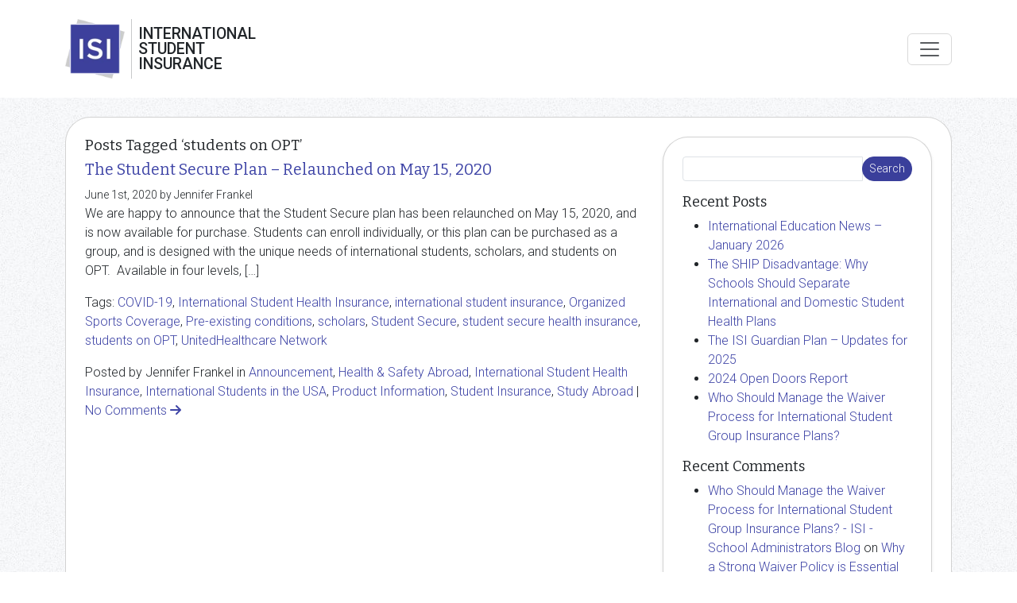

--- FILE ---
content_type: text/html; charset=UTF-8
request_url: https://administrators.internationalstudentinsurance.com/blog/tag/students-on-opt/
body_size: 12173
content:
<!DOCTYPE html>
<html lang="en-US">
<head>
	<meta charset="utf-8">
	<meta http-equiv="X-UA-COMPATIBLE" content="IE=edge">
	<meta name="viewport" content="width=device-width,initial-scale=1">

	<title>students on OPT Archives - ISI - School Administrators Blog</title>

	<!-- begin wp_head() --><meta name='robots' content='index, follow, max-image-preview:large, max-snippet:-1, max-video-preview:-1' />

	<!-- This site is optimized with the Yoast SEO plugin v20.8 - https://yoast.com/wordpress/plugins/seo/ -->
	<link rel="canonical" href="https://administrators.internationalstudentinsurance.com/blog/tag/students-on-opt/" />
	<meta property="og:locale" content="en_US" />
	<meta property="og:type" content="article" />
	<meta property="og:title" content="students on OPT Archives - ISI - School Administrators Blog" />
	<meta property="og:url" content="https://administrators.internationalstudentinsurance.com/blog/tag/students-on-opt/" />
	<meta property="og:site_name" content="ISI - School Administrators Blog" />
	<meta name="twitter:card" content="summary_large_image" />
	<meta name="twitter:site" content="@intl_insurance" />
	<script type="application/ld+json" class="yoast-schema-graph">{"@context":"https://schema.org","@graph":[{"@type":"CollectionPage","@id":"https://administrators.internationalstudentinsurance.com/blog/tag/students-on-opt/","url":"https://administrators.internationalstudentinsurance.com/blog/tag/students-on-opt/","name":"students on OPT Archives - ISI - School Administrators Blog","isPartOf":{"@id":"https://administrators.internationalstudentinsurance.com/blog/#website"},"breadcrumb":{"@id":"https://administrators.internationalstudentinsurance.com/blog/tag/students-on-opt/#breadcrumb"},"inLanguage":"en-US"},{"@type":"BreadcrumbList","@id":"https://administrators.internationalstudentinsurance.com/blog/tag/students-on-opt/#breadcrumb","itemListElement":[{"@type":"ListItem","position":1,"name":"Home","item":"https://administrators.internationalstudentinsurance.com/blog/"},{"@type":"ListItem","position":2,"name":"students on OPT"}]},{"@type":"WebSite","@id":"https://administrators.internationalstudentinsurance.com/blog/#website","url":"https://administrators.internationalstudentinsurance.com/blog/","name":"ISI - School Administrators Blog","description":"International Student Insurance for Administrators","publisher":{"@id":"https://administrators.internationalstudentinsurance.com/blog/#organization"},"potentialAction":[{"@type":"SearchAction","target":{"@type":"EntryPoint","urlTemplate":"https://administrators.internationalstudentinsurance.com/blog/?s={search_term_string}"},"query-input":"required name=search_term_string"}],"inLanguage":"en-US"},{"@type":"Organization","@id":"https://administrators.internationalstudentinsurance.com/blog/#organization","name":"ISI - School Administrators Blog","url":"https://administrators.internationalstudentinsurance.com/blog/","logo":{"@type":"ImageObject","inLanguage":"en-US","@id":"https://administrators.internationalstudentinsurance.com/blog/#/schema/logo/image/","url":"https://administrators.internationalstudentinsurance.com/blog/wp-content/uploads/2022/09/Logo-ISI-international.student.insurance.png","contentUrl":"https://administrators.internationalstudentinsurance.com/blog/wp-content/uploads/2022/09/Logo-ISI-international.student.insurance.png","width":400,"height":116,"caption":"ISI - School Administrators Blog"},"image":{"@id":"https://administrators.internationalstudentinsurance.com/blog/#/schema/logo/image/"},"sameAs":["https://www.facebook.com/internationalstudentinsurance","https://twitter.com/intl_insurance"]}]}</script>
	<!-- / Yoast SEO plugin. -->


<link rel="alternate" type="application/rss+xml" title="ISI - School Administrators Blog &raquo; students on OPT Tag Feed" href="https://administrators.internationalstudentinsurance.com/blog/tag/students-on-opt/feed/" />
<style id='wp-img-auto-sizes-contain-inline-css' type='text/css'>
img:is([sizes=auto i],[sizes^="auto," i]){contain-intrinsic-size:3000px 1500px}
/*# sourceURL=wp-img-auto-sizes-contain-inline-css */
</style>
<style id='wp-emoji-styles-inline-css' type='text/css'>

	img.wp-smiley, img.emoji {
		display: inline !important;
		border: none !important;
		box-shadow: none !important;
		height: 1em !important;
		width: 1em !important;
		margin: 0 0.07em !important;
		vertical-align: -0.1em !important;
		background: none !important;
		padding: 0 !important;
	}
/*# sourceURL=wp-emoji-styles-inline-css */
</style>
<style id='wp-block-library-inline-css' type='text/css'>
:root{--wp-block-synced-color:#7a00df;--wp-block-synced-color--rgb:122,0,223;--wp-bound-block-color:var(--wp-block-synced-color);--wp-editor-canvas-background:#ddd;--wp-admin-theme-color:#007cba;--wp-admin-theme-color--rgb:0,124,186;--wp-admin-theme-color-darker-10:#006ba1;--wp-admin-theme-color-darker-10--rgb:0,107,160.5;--wp-admin-theme-color-darker-20:#005a87;--wp-admin-theme-color-darker-20--rgb:0,90,135;--wp-admin-border-width-focus:2px}@media (min-resolution:192dpi){:root{--wp-admin-border-width-focus:1.5px}}.wp-element-button{cursor:pointer}:root .has-very-light-gray-background-color{background-color:#eee}:root .has-very-dark-gray-background-color{background-color:#313131}:root .has-very-light-gray-color{color:#eee}:root .has-very-dark-gray-color{color:#313131}:root .has-vivid-green-cyan-to-vivid-cyan-blue-gradient-background{background:linear-gradient(135deg,#00d084,#0693e3)}:root .has-purple-crush-gradient-background{background:linear-gradient(135deg,#34e2e4,#4721fb 50%,#ab1dfe)}:root .has-hazy-dawn-gradient-background{background:linear-gradient(135deg,#faaca8,#dad0ec)}:root .has-subdued-olive-gradient-background{background:linear-gradient(135deg,#fafae1,#67a671)}:root .has-atomic-cream-gradient-background{background:linear-gradient(135deg,#fdd79a,#004a59)}:root .has-nightshade-gradient-background{background:linear-gradient(135deg,#330968,#31cdcf)}:root .has-midnight-gradient-background{background:linear-gradient(135deg,#020381,#2874fc)}:root{--wp--preset--font-size--normal:16px;--wp--preset--font-size--huge:42px}.has-regular-font-size{font-size:1em}.has-larger-font-size{font-size:2.625em}.has-normal-font-size{font-size:var(--wp--preset--font-size--normal)}.has-huge-font-size{font-size:var(--wp--preset--font-size--huge)}.has-text-align-center{text-align:center}.has-text-align-left{text-align:left}.has-text-align-right{text-align:right}.has-fit-text{white-space:nowrap!important}#end-resizable-editor-section{display:none}.aligncenter{clear:both}.items-justified-left{justify-content:flex-start}.items-justified-center{justify-content:center}.items-justified-right{justify-content:flex-end}.items-justified-space-between{justify-content:space-between}.screen-reader-text{border:0;clip-path:inset(50%);height:1px;margin:-1px;overflow:hidden;padding:0;position:absolute;width:1px;word-wrap:normal!important}.screen-reader-text:focus{background-color:#ddd;clip-path:none;color:#444;display:block;font-size:1em;height:auto;left:5px;line-height:normal;padding:15px 23px 14px;text-decoration:none;top:5px;width:auto;z-index:100000}html :where(.has-border-color){border-style:solid}html :where([style*=border-top-color]){border-top-style:solid}html :where([style*=border-right-color]){border-right-style:solid}html :where([style*=border-bottom-color]){border-bottom-style:solid}html :where([style*=border-left-color]){border-left-style:solid}html :where([style*=border-width]){border-style:solid}html :where([style*=border-top-width]){border-top-style:solid}html :where([style*=border-right-width]){border-right-style:solid}html :where([style*=border-bottom-width]){border-bottom-style:solid}html :where([style*=border-left-width]){border-left-style:solid}html :where(img[class*=wp-image-]){height:auto;max-width:100%}:where(figure){margin:0 0 1em}html :where(.is-position-sticky){--wp-admin--admin-bar--position-offset:var(--wp-admin--admin-bar--height,0px)}@media screen and (max-width:600px){html :where(.is-position-sticky){--wp-admin--admin-bar--position-offset:0px}}

/*# sourceURL=wp-block-library-inline-css */
</style><style id='wp-block-heading-inline-css' type='text/css'>
h1:where(.wp-block-heading).has-background,h2:where(.wp-block-heading).has-background,h3:where(.wp-block-heading).has-background,h4:where(.wp-block-heading).has-background,h5:where(.wp-block-heading).has-background,h6:where(.wp-block-heading).has-background{padding:1.25em 2.375em}h1.has-text-align-left[style*=writing-mode]:where([style*=vertical-lr]),h1.has-text-align-right[style*=writing-mode]:where([style*=vertical-rl]),h2.has-text-align-left[style*=writing-mode]:where([style*=vertical-lr]),h2.has-text-align-right[style*=writing-mode]:where([style*=vertical-rl]),h3.has-text-align-left[style*=writing-mode]:where([style*=vertical-lr]),h3.has-text-align-right[style*=writing-mode]:where([style*=vertical-rl]),h4.has-text-align-left[style*=writing-mode]:where([style*=vertical-lr]),h4.has-text-align-right[style*=writing-mode]:where([style*=vertical-rl]),h5.has-text-align-left[style*=writing-mode]:where([style*=vertical-lr]),h5.has-text-align-right[style*=writing-mode]:where([style*=vertical-rl]),h6.has-text-align-left[style*=writing-mode]:where([style*=vertical-lr]),h6.has-text-align-right[style*=writing-mode]:where([style*=vertical-rl]){rotate:180deg}
/*# sourceURL=https://administrators.internationalstudentinsurance.com/blog/wp-includes/blocks/heading/style.min.css */
</style>
<style id='wp-block-list-inline-css' type='text/css'>
ol,ul{box-sizing:border-box}:root :where(.wp-block-list.has-background){padding:1.25em 2.375em}
/*# sourceURL=https://administrators.internationalstudentinsurance.com/blog/wp-includes/blocks/list/style.min.css */
</style>
<style id='wp-block-paragraph-inline-css' type='text/css'>
.is-small-text{font-size:.875em}.is-regular-text{font-size:1em}.is-large-text{font-size:2.25em}.is-larger-text{font-size:3em}.has-drop-cap:not(:focus):first-letter{float:left;font-size:8.4em;font-style:normal;font-weight:100;line-height:.68;margin:.05em .1em 0 0;text-transform:uppercase}body.rtl .has-drop-cap:not(:focus):first-letter{float:none;margin-left:.1em}p.has-drop-cap.has-background{overflow:hidden}:root :where(p.has-background){padding:1.25em 2.375em}:where(p.has-text-color:not(.has-link-color)) a{color:inherit}p.has-text-align-left[style*="writing-mode:vertical-lr"],p.has-text-align-right[style*="writing-mode:vertical-rl"]{rotate:180deg}
/*# sourceURL=https://administrators.internationalstudentinsurance.com/blog/wp-includes/blocks/paragraph/style.min.css */
</style>
<style id='global-styles-inline-css' type='text/css'>
:root{--wp--preset--aspect-ratio--square: 1;--wp--preset--aspect-ratio--4-3: 4/3;--wp--preset--aspect-ratio--3-4: 3/4;--wp--preset--aspect-ratio--3-2: 3/2;--wp--preset--aspect-ratio--2-3: 2/3;--wp--preset--aspect-ratio--16-9: 16/9;--wp--preset--aspect-ratio--9-16: 9/16;--wp--preset--color--black: #000000;--wp--preset--color--cyan-bluish-gray: #abb8c3;--wp--preset--color--white: #ffffff;--wp--preset--color--pale-pink: #f78da7;--wp--preset--color--vivid-red: #cf2e2e;--wp--preset--color--luminous-vivid-orange: #ff6900;--wp--preset--color--luminous-vivid-amber: #fcb900;--wp--preset--color--light-green-cyan: #7bdcb5;--wp--preset--color--vivid-green-cyan: #00d084;--wp--preset--color--pale-cyan-blue: #8ed1fc;--wp--preset--color--vivid-cyan-blue: #0693e3;--wp--preset--color--vivid-purple: #9b51e0;--wp--preset--gradient--vivid-cyan-blue-to-vivid-purple: linear-gradient(135deg,rgb(6,147,227) 0%,rgb(155,81,224) 100%);--wp--preset--gradient--light-green-cyan-to-vivid-green-cyan: linear-gradient(135deg,rgb(122,220,180) 0%,rgb(0,208,130) 100%);--wp--preset--gradient--luminous-vivid-amber-to-luminous-vivid-orange: linear-gradient(135deg,rgb(252,185,0) 0%,rgb(255,105,0) 100%);--wp--preset--gradient--luminous-vivid-orange-to-vivid-red: linear-gradient(135deg,rgb(255,105,0) 0%,rgb(207,46,46) 100%);--wp--preset--gradient--very-light-gray-to-cyan-bluish-gray: linear-gradient(135deg,rgb(238,238,238) 0%,rgb(169,184,195) 100%);--wp--preset--gradient--cool-to-warm-spectrum: linear-gradient(135deg,rgb(74,234,220) 0%,rgb(151,120,209) 20%,rgb(207,42,186) 40%,rgb(238,44,130) 60%,rgb(251,105,98) 80%,rgb(254,248,76) 100%);--wp--preset--gradient--blush-light-purple: linear-gradient(135deg,rgb(255,206,236) 0%,rgb(152,150,240) 100%);--wp--preset--gradient--blush-bordeaux: linear-gradient(135deg,rgb(254,205,165) 0%,rgb(254,45,45) 50%,rgb(107,0,62) 100%);--wp--preset--gradient--luminous-dusk: linear-gradient(135deg,rgb(255,203,112) 0%,rgb(199,81,192) 50%,rgb(65,88,208) 100%);--wp--preset--gradient--pale-ocean: linear-gradient(135deg,rgb(255,245,203) 0%,rgb(182,227,212) 50%,rgb(51,167,181) 100%);--wp--preset--gradient--electric-grass: linear-gradient(135deg,rgb(202,248,128) 0%,rgb(113,206,126) 100%);--wp--preset--gradient--midnight: linear-gradient(135deg,rgb(2,3,129) 0%,rgb(40,116,252) 100%);--wp--preset--font-size--small: 13px;--wp--preset--font-size--medium: 20px;--wp--preset--font-size--large: 36px;--wp--preset--font-size--x-large: 42px;--wp--preset--spacing--20: 0.44rem;--wp--preset--spacing--30: 0.67rem;--wp--preset--spacing--40: 1rem;--wp--preset--spacing--50: 1.5rem;--wp--preset--spacing--60: 2.25rem;--wp--preset--spacing--70: 3.38rem;--wp--preset--spacing--80: 5.06rem;--wp--preset--shadow--natural: 6px 6px 9px rgba(0, 0, 0, 0.2);--wp--preset--shadow--deep: 12px 12px 50px rgba(0, 0, 0, 0.4);--wp--preset--shadow--sharp: 6px 6px 0px rgba(0, 0, 0, 0.2);--wp--preset--shadow--outlined: 6px 6px 0px -3px rgb(255, 255, 255), 6px 6px rgb(0, 0, 0);--wp--preset--shadow--crisp: 6px 6px 0px rgb(0, 0, 0);}:where(.is-layout-flex){gap: 0.5em;}:where(.is-layout-grid){gap: 0.5em;}body .is-layout-flex{display: flex;}.is-layout-flex{flex-wrap: wrap;align-items: center;}.is-layout-flex > :is(*, div){margin: 0;}body .is-layout-grid{display: grid;}.is-layout-grid > :is(*, div){margin: 0;}:where(.wp-block-columns.is-layout-flex){gap: 2em;}:where(.wp-block-columns.is-layout-grid){gap: 2em;}:where(.wp-block-post-template.is-layout-flex){gap: 1.25em;}:where(.wp-block-post-template.is-layout-grid){gap: 1.25em;}.has-black-color{color: var(--wp--preset--color--black) !important;}.has-cyan-bluish-gray-color{color: var(--wp--preset--color--cyan-bluish-gray) !important;}.has-white-color{color: var(--wp--preset--color--white) !important;}.has-pale-pink-color{color: var(--wp--preset--color--pale-pink) !important;}.has-vivid-red-color{color: var(--wp--preset--color--vivid-red) !important;}.has-luminous-vivid-orange-color{color: var(--wp--preset--color--luminous-vivid-orange) !important;}.has-luminous-vivid-amber-color{color: var(--wp--preset--color--luminous-vivid-amber) !important;}.has-light-green-cyan-color{color: var(--wp--preset--color--light-green-cyan) !important;}.has-vivid-green-cyan-color{color: var(--wp--preset--color--vivid-green-cyan) !important;}.has-pale-cyan-blue-color{color: var(--wp--preset--color--pale-cyan-blue) !important;}.has-vivid-cyan-blue-color{color: var(--wp--preset--color--vivid-cyan-blue) !important;}.has-vivid-purple-color{color: var(--wp--preset--color--vivid-purple) !important;}.has-black-background-color{background-color: var(--wp--preset--color--black) !important;}.has-cyan-bluish-gray-background-color{background-color: var(--wp--preset--color--cyan-bluish-gray) !important;}.has-white-background-color{background-color: var(--wp--preset--color--white) !important;}.has-pale-pink-background-color{background-color: var(--wp--preset--color--pale-pink) !important;}.has-vivid-red-background-color{background-color: var(--wp--preset--color--vivid-red) !important;}.has-luminous-vivid-orange-background-color{background-color: var(--wp--preset--color--luminous-vivid-orange) !important;}.has-luminous-vivid-amber-background-color{background-color: var(--wp--preset--color--luminous-vivid-amber) !important;}.has-light-green-cyan-background-color{background-color: var(--wp--preset--color--light-green-cyan) !important;}.has-vivid-green-cyan-background-color{background-color: var(--wp--preset--color--vivid-green-cyan) !important;}.has-pale-cyan-blue-background-color{background-color: var(--wp--preset--color--pale-cyan-blue) !important;}.has-vivid-cyan-blue-background-color{background-color: var(--wp--preset--color--vivid-cyan-blue) !important;}.has-vivid-purple-background-color{background-color: var(--wp--preset--color--vivid-purple) !important;}.has-black-border-color{border-color: var(--wp--preset--color--black) !important;}.has-cyan-bluish-gray-border-color{border-color: var(--wp--preset--color--cyan-bluish-gray) !important;}.has-white-border-color{border-color: var(--wp--preset--color--white) !important;}.has-pale-pink-border-color{border-color: var(--wp--preset--color--pale-pink) !important;}.has-vivid-red-border-color{border-color: var(--wp--preset--color--vivid-red) !important;}.has-luminous-vivid-orange-border-color{border-color: var(--wp--preset--color--luminous-vivid-orange) !important;}.has-luminous-vivid-amber-border-color{border-color: var(--wp--preset--color--luminous-vivid-amber) !important;}.has-light-green-cyan-border-color{border-color: var(--wp--preset--color--light-green-cyan) !important;}.has-vivid-green-cyan-border-color{border-color: var(--wp--preset--color--vivid-green-cyan) !important;}.has-pale-cyan-blue-border-color{border-color: var(--wp--preset--color--pale-cyan-blue) !important;}.has-vivid-cyan-blue-border-color{border-color: var(--wp--preset--color--vivid-cyan-blue) !important;}.has-vivid-purple-border-color{border-color: var(--wp--preset--color--vivid-purple) !important;}.has-vivid-cyan-blue-to-vivid-purple-gradient-background{background: var(--wp--preset--gradient--vivid-cyan-blue-to-vivid-purple) !important;}.has-light-green-cyan-to-vivid-green-cyan-gradient-background{background: var(--wp--preset--gradient--light-green-cyan-to-vivid-green-cyan) !important;}.has-luminous-vivid-amber-to-luminous-vivid-orange-gradient-background{background: var(--wp--preset--gradient--luminous-vivid-amber-to-luminous-vivid-orange) !important;}.has-luminous-vivid-orange-to-vivid-red-gradient-background{background: var(--wp--preset--gradient--luminous-vivid-orange-to-vivid-red) !important;}.has-very-light-gray-to-cyan-bluish-gray-gradient-background{background: var(--wp--preset--gradient--very-light-gray-to-cyan-bluish-gray) !important;}.has-cool-to-warm-spectrum-gradient-background{background: var(--wp--preset--gradient--cool-to-warm-spectrum) !important;}.has-blush-light-purple-gradient-background{background: var(--wp--preset--gradient--blush-light-purple) !important;}.has-blush-bordeaux-gradient-background{background: var(--wp--preset--gradient--blush-bordeaux) !important;}.has-luminous-dusk-gradient-background{background: var(--wp--preset--gradient--luminous-dusk) !important;}.has-pale-ocean-gradient-background{background: var(--wp--preset--gradient--pale-ocean) !important;}.has-electric-grass-gradient-background{background: var(--wp--preset--gradient--electric-grass) !important;}.has-midnight-gradient-background{background: var(--wp--preset--gradient--midnight) !important;}.has-small-font-size{font-size: var(--wp--preset--font-size--small) !important;}.has-medium-font-size{font-size: var(--wp--preset--font-size--medium) !important;}.has-large-font-size{font-size: var(--wp--preset--font-size--large) !important;}.has-x-large-font-size{font-size: var(--wp--preset--font-size--x-large) !important;}
/*# sourceURL=global-styles-inline-css */
</style>

<style id='classic-theme-styles-inline-css' type='text/css'>
/*! This file is auto-generated */
.wp-block-button__link{color:#fff;background-color:#32373c;border-radius:9999px;box-shadow:none;text-decoration:none;padding:calc(.667em + 2px) calc(1.333em + 2px);font-size:1.125em}.wp-block-file__button{background:#32373c;color:#fff;text-decoration:none}
/*# sourceURL=/wp-includes/css/classic-themes.min.css */
</style>
<link rel="https://api.w.org/" href="https://administrators.internationalstudentinsurance.com/blog/wp-json/" /><link rel="alternate" title="JSON" type="application/json" href="https://administrators.internationalstudentinsurance.com/blog/wp-json/wp/v2/tags/34" /><link rel="EditURI" type="application/rsd+xml" title="RSD" href="https://administrators.internationalstudentinsurance.com/blog/xmlrpc.php?rsd" />
<meta name="generator" content="WordPress 6.9" />
<style type="text/css">.recentcomments a{display:inline !important;padding:0 !important;margin:0 !important;}</style><!-- end wp_head() -->

	<meta http-equiv="Content-Type" content="text/html; charset=UTF-8"/>
	<meta name="apple-mobile-web-app-capable" content="yes">
	<link rel="SHORTCUT ICON" href="https://cdn.internationalstudentinsurance.com/assets/ISI/images/isi-icon.ico"/>

	<link rel="stylesheet" type="text/css" href="/blog/wp-content/themes/ISI2015/css/style.min.css" />
	<link rel="manifest" href="/manifest.json">
	<meta name="csrf-param" content="_csrf">
<meta name="csrf-token" content="NZbyCxtP28X-Ngy-MCB1NwTRb-M81AMgRHReiXnn5Jhd5ppyTjrtrrAGIcoBRRAOdroL0U22RhAJTTS7T4mP-g==">
		<link href="https://administrators.internationalstudentinsurance.com/assets/c8ae0caa/css/fontawesome.min.css" rel="stylesheet preload" as="style">
<link href="https://administrators.internationalstudentinsurance.com/assets/c8ae0caa/css/regular.min.css" rel="stylesheet preload" as="style">
<link href="https://administrators.internationalstudentinsurance.com/assets/c8ae0caa/css/solid.min.css" rel="stylesheet preload" as="style">
<link href="https://administrators.internationalstudentinsurance.com/assets/c8ae0caa/css/brands.min.css" rel="stylesheet preload" as="style">
<link href="https://administrators.internationalstudentinsurance.com/assets/c8ae0caa/css/v4-shims.min.css" rel="stylesheet preload" as="style">
<link href="https://administrators.internationalstudentinsurance.com/assets/4ca4af6c/css/bootstrap.custom.min.css" rel="stylesheet preload" media="screen" as="style">
<link href="https://fonts.googleapis.com/css?family=Roboto:100,300,300i,500,500i|Bitter:400,400i" rel="stylesheet">
<link href="/css/style.min.css" rel="stylesheet">
	<link href="https://administrators.internationalstudentinsurance.com/assets/c8ae0caa/css/fontawesome.min.css" rel="stylesheet preload" as="style">
<link href="https://administrators.internationalstudentinsurance.com/assets/c8ae0caa/css/regular.min.css" rel="stylesheet preload" as="style">
<link href="https://administrators.internationalstudentinsurance.com/assets/c8ae0caa/css/solid.min.css" rel="stylesheet preload" as="style">
<link href="https://administrators.internationalstudentinsurance.com/assets/c8ae0caa/css/brands.min.css" rel="stylesheet preload" as="style">
<link href="https://administrators.internationalstudentinsurance.com/assets/c8ae0caa/css/v4-shims.min.css" rel="stylesheet preload" as="style">
<link href="https://administrators.internationalstudentinsurance.com/assets/4ca4af6c/css/bootstrap.custom.min.css" rel="stylesheet preload" media="screen" as="style">
<link href="https://fonts.googleapis.com/css?family=Roboto:100,300,300i,500,500i|Bitter:400,400i" rel="stylesheet">
<link href="/css/style.min.css" rel="stylesheet">
<script>dataLayer = [{"visitorType":"guest","bucketId":6}];
<!-- Google Tag Manager -->
(function(w,d,s,l,i){w[l]=w[l]||[];w[l].push({'gtm.start':
new Date().getTime(),event:'gtm.js'});var f=d.getElementsByTagName(s)[0],
j=d.createElement(s),dl=l!='dataLayer'?'&l='+l:'';j.async=true;j.src=
'//www.googletagmanager.com/gtm.js?id='+i+dl;f.parentNode.insertBefore(j,f);
})(window,document,'script','dataLayer','GTM-M36QML2');
<!-- End Google Tag Manager -->

window.dataLayer = window.dataLayer || [];
function gtag(){dataLayer.push(arguments);}
</script></head>
<body>
<!-- Google Tag Manager (noscript) -->
<noscript><iframe src="https://www.googletagmanager.com/ns.html?id=GTM-TDN8TR" height="0" width="0" style="display:none;visibility:hidden"></iframe></noscript>
<!-- End Google Tag Manager (noscript) -->

<header class="bg-white sticky-top">
	<div class="container">
		<nav class="navbar navbar-expand-xxl navbar-light bg-white px-0 admin-navbar">
			<div class="row g-0 position-relative">
				<div class="col-auto position-static">
					<a class="stretched-link" href="/"><picture><source type="image/avif" srcset="https://cdn.internationalstudentinsurance.com/assets/ISI/images/Logo-ISI.avif"><source type="image/webp" srcset="https://cdn.internationalstudentinsurance.com/assets/ISI/images/Logo-ISI.webp"><img class="img-fluid" src="https://cdn.internationalstudentinsurance.com/assets/ISI/images/Logo-ISI.png" width="75" height="75" alt="International Student Insurance"></picture></a>				</div><!-- .col -->
				<div class="col-auto d-flex align-items-stretch px-2 hide-scroll">
					<div class="vr"></div><!-- .vr -->
				</div><!-- .col -->
				<div class="col-auto d-flex flex-column justify-content-center hide-scroll">
					<h1 class="mb-0 text-uppercase font-roboto lh-1" title="International Student Insurance">
						International<br>
						Student<br>
						Insurance
					</h1>
				</div><!-- .col -->
			</div><!-- .row -->

							<button class="navbar-toggler" type="button" data-bs-toggle="collapse" data-bs-target="#navbarSupportedContent" aria-controls="navbarSupportedContent" aria-expanded="false" aria-label="Toggle navigation">
					<span class="navbar-toggler-icon"></span>
				</button>

				<div class="collapse navbar-collapse" id="navbarSupportedContent">
					<ul class="navbar-nav ms-auto lead gap-3 align-items-center">
						<li class="nav-item">
							<a class="nav-link" href="https://administrators.internationalstudentinsurance.com/admin-overview/">Group Solutions</a>						</li>
						<li class="nav-item">
							<a class="nav-link" href="https://administrators.internationalstudentinsurance.com/students/">Individual Solutions</a>						</li>
						<li class="nav-item dropdown">
							<a class="nav-link dropdown-toggle" href="#" id="navbarDropdown-resources" role="button" data-bs-toggle="dropdown" aria-haspopup="true" aria-expanded="false">
								Resources
							</a>
							<div class="dropdown-menu dropdown-menu-end" aria-labelledby="navbarDropdown-resources">
								<a class="dropdown-item" href="https://administrators.internationalstudentinsurance.com/resource-center/">Resource Center</a><a class="dropdown-item" href="https://administrators.internationalstudentinsurance.com/blog/">Blog</a><a class="dropdown-item" href="https://administrators.internationalstudentinsurance.com/newsletter/">Newsletter</a><a class="dropdown-item" href="https://administrators.internationalstudentinsurance.com/meet-the-team/">Meet the Team</a><a class="dropdown-item" href="https://administrators.internationalstudentinsurance.com/about/">About Us</a>							</div><!-- .dropdown-menu -->
						</li>
						<li class="nav-item dropdown">
							<a class="nav-link dropdown-toggle" href="#" id="navbarDropdown-quicklinks" role="button" data-bs-toggle="dropdown" aria-haspopup="true" aria-expanded="false">
								Quick Links & Portals
							</a>
							<div class="dropdown-menu dropdown-menu-end" aria-labelledby="navbarDropdown-quicklinks">
								<a class="dropdown-item" href="https://administrators.internationalstudentinsurance.com/enrollment/">Enrollment Tool</a><a class="dropdown-item" href="https://administrators.internationalstudentinsurance.com/ssp/">School Sales Portal</a><a class="dropdown-item" href="https://administrators.internationalstudentinsurance.com/account/login/">Participant Login</a><a class="dropdown-item" href="https://administrators.internationalstudentinsurance.com/zones/">Group Zones</a><a class="dropdown-item" href="https://administrators.internationalstudentinsurance.com/admin-overview/consultation-request/">Request Consultation</a><a class="dropdown-item" href="https://administrators.internationalstudentinsurance.com/resources/materials-request/">Request Materials</a>							</div><!-- .dropdown-menu -->
						</li>
						<li class="nav-item">
							<a class="nav-link" href="https://administrators.internationalstudentinsurance.com/events/">Upcoming Events</a>						</li>
											</ul>
				</div><!-- .navbar-collapse -->
					</nav>
	</div><!-- .container -->
</header>

<div class="container-xl py-4">
	<section id="page" class="card">
		<div id="page-content" class="card-body">
			<div class="row">
				<!-- Main body START -->
				<div class="col-md-8">

				<h2 class="pagetitle">Posts Tagged &#8216;students on OPT&#8217;</h2>
		
		<div class="navigation row">
		<div class="col-sm-6 text-start"></div>
		<div class="col-sm-6 text-end"></div>
	</div>
	
			<div class="post-42 post type-post status-publish format-standard hentry category-announcement category-health-safety-abroad category-international-student-health-insurance category-international-students-in-the-usa category-product-information category-student-insurance category-study-abroad tag-covid-19 tag-international-student-health-insurance tag-international-student-insurance tag-organized-sports-coverage tag-pre-existing-conditions tag-scholars tag-student-secure tag-student-secure-health-insurance tag-students-on-opt tag-unitedhealthcare-network">
			<h1 id="post-42">	<a href="https://administrators.internationalstudentinsurance.com/blog/2020/06/01/the-student-secure-plan-relaunched-on-may-15-2020/" rel="bookmark" title="Permanent Link to The Student Secure Plan &#8211; Relaunched on May 15, 2020">The Student Secure Plan &#8211; Relaunched on May 15, 2020</a>
	</h1>
				<small>
		June 1st, 2020 by Jennifer Frankel	</small>
	
			<div class="entry">
				<p>We are happy to announce that the Student Secure plan has been relaunched on May 15, 2020, and is now available for purchase. Students can enroll individually, or this plan can be purchased as a group, and is designed with the unique needs of international students, scholars, and students on OPT.&nbsp; Available in four levels, [&hellip;]</p>
			</div>

			
<div class="postmetadata">
	<p>Tags: <a href="https://administrators.internationalstudentinsurance.com/blog/tag/covid-19/" rel="tag">COVID-19</a>, <a href="https://administrators.internationalstudentinsurance.com/blog/tag/international-student-health-insurance/" rel="tag">International Student Health Insurance</a>, <a href="https://administrators.internationalstudentinsurance.com/blog/tag/international-student-insurance/" rel="tag">international student insurance</a>, <a href="https://administrators.internationalstudentinsurance.com/blog/tag/organized-sports-coverage/" rel="tag">Organized Sports Coverage</a>, <a href="https://administrators.internationalstudentinsurance.com/blog/tag/pre-existing-conditions/" rel="tag">Pre-existing conditions</a>, <a href="https://administrators.internationalstudentinsurance.com/blog/tag/scholars/" rel="tag">scholars</a>, <a href="https://administrators.internationalstudentinsurance.com/blog/tag/student-secure/" rel="tag">Student Secure</a>, <a href="https://administrators.internationalstudentinsurance.com/blog/tag/student-secure-health-insurance/" rel="tag">student secure health insurance</a>, <a href="https://administrators.internationalstudentinsurance.com/blog/tag/students-on-opt/" rel="tag">students on OPT</a>, <a href="https://administrators.internationalstudentinsurance.com/blog/tag/unitedhealthcare-network/" rel="tag">UnitedHealthcare Network</a><br></p>
	<p>
				Posted by Jennifer Frankel in <a href="https://administrators.internationalstudentinsurance.com/blog/category/announcement/" rel="category tag">Announcement</a>, <a href="https://administrators.internationalstudentinsurance.com/blog/category/health-safety-abroad/" rel="category tag">Health &amp; Safety Abroad</a>, <a href="https://administrators.internationalstudentinsurance.com/blog/category/international-student-health-insurance/" rel="category tag">International Student Health Insurance</a>, <a href="https://administrators.internationalstudentinsurance.com/blog/category/international-students-in-the-usa/" rel="category tag">International Students in the USA</a>, <a href="https://administrators.internationalstudentinsurance.com/blog/category/product-information/" rel="category tag">Product Information</a>, <a href="https://administrators.internationalstudentinsurance.com/blog/category/student-insurance/" rel="category tag">Student Insurance</a>, <a href="https://administrators.internationalstudentinsurance.com/blog/category/study-abroad/" rel="category tag">Study Abroad</a> |
		<a href="https://administrators.internationalstudentinsurance.com/blog/2020/06/01/the-student-secure-plan-relaunched-on-may-15-2020/#respond">No Comments <i class="fa fa-arrow-right"></i></a>	</p>
</div>
		</div>
	

		<div class="navigation row">
		<div class="col-sm-6 text-start"></div>
		<div class="col-sm-6 text-end"></div>
	</div>
						<!-- Main body END -->
					</div>
					<!-- Sidebar Start -->
					<div class="col-md-4">
						
<div class="card card-body shadow-sm mb-3">

<!--	<p class="rss-feed-link d-flex align-items-center">-->
<!--		<a href="http://feeds.feedburner.com/InternationalStudentHealthInsurance" target="_blank">-->
<!--			<img src="https://cdn.internationalstudentinsurance.com/assets/ISI/images/rss_28x28.png" alt="RSS" width="28" height="28" border="0" class="me-2">-->
<!--		</a>-->
<!--		<a class="rss-cta" href="http://feeds.feedburner.com/InternationalStudentHealthInsurance" target="_blank">-->
<!--			--><!--		</a>-->
<!--	</p>-->

<!--	<form class="form form-horizontal" action="http://feedburner.google.com/fb/a/mailverify" method="post" target="popupwindow" onsubmit="window.open('http://feedburner.google.com/fb/a/mailverify?uri=InternationalStudentHealthInsurance', 'popupwindow', 'scrollbars=yes,width=550,height=520');return true">-->
<!--		<h4 class="widget-title">--><!--</h4>-->
<!---->
<!--		<input type="hidden" value="InternationalStudentHealthInsurance" name="uri"/>-->
<!--		<input type="hidden" name="loc" value="en_US"/>-->
<!--		<div class="form-group">-->
<!--			<div class="input-group">-->
<!--				<input type="email" class="form-control form-control-sm" name="email"/>-->
<!--				<span class="input-group-append">-->
<!--					<input type="submit" class="btn btn-sm btn-primary" value="--><!--" />-->
<!--				</span>-->
<!--			</div> -->
<!--		</div>-->
<!---->
<!--	</form>-->

	<div class="widget-wrapper">
		<div id="search-2" class="widget widget_search"><form class="form-horizontal" method="get" id="searchform" action="https://administrators.internationalstudentinsurance.com/blog/">
	<div class="form-group">
		<div class="input-group">
			<input type="text" class="field form-control form-control-sm" name="s" id="s" />
			<span class="input-group-append">
				<input type="submit" class="submit btn btn-sm btn-primary" name="submit" id="searchsubmit" value="Search" />
			</span>
		</div><!-- .input-group -->
	</div>
</form>
</div>
		<div id="recent-posts-2" class="widget widget_recent_entries">
		<h3 class="widgettitle">Recent Posts</h3>
		<ul>
											<li>
					<a href="https://administrators.internationalstudentinsurance.com/blog/2026/01/07/international-education-news-january-2026/">International Education News &#8211; January 2026</a>
									</li>
											<li>
					<a href="https://administrators.internationalstudentinsurance.com/blog/2025/09/05/the-ship-disadvantage-why-schools-should-separate-international-and-domestic-student-health-plans/">The SHIP Disadvantage: Why Schools Should Separate International and Domestic Student Health Plans</a>
									</li>
											<li>
					<a href="https://administrators.internationalstudentinsurance.com/blog/2025/01/16/the-isi-guardian-plan-updates-for-2025/">The ISI Guardian Plan &#8211; Updates for 2025</a>
									</li>
											<li>
					<a href="https://administrators.internationalstudentinsurance.com/blog/2024/12/04/2024-open-doors-report/">2024 Open Doors Report</a>
									</li>
											<li>
					<a href="https://administrators.internationalstudentinsurance.com/blog/2024/11/08/who-should-manage-the-waiver-process-for-international-student-group-insurance-plans/">Who Should Manage the Waiver Process for International Student Group Insurance Plans?</a>
									</li>
					</ul>

		</div><div id="recent-comments-2" class="widget widget_recent_comments"><h3 class="widgettitle">Recent Comments</h3><ul id="recentcomments"><li class="recentcomments"><span class="comment-author-link"><a href="https://administrators.internationalstudentinsurance.com/blog/2024/11/08/who-should-manage-the-waiver-process-for-international-student-group-insurance-plans/" class="url" rel="ugc">Who Should Manage the Waiver Process for International Student Group Insurance Plans? - ISI - School Administrators Blog</a></span> on <a href="https://administrators.internationalstudentinsurance.com/blog/2024/10/14/why-a-strong-waiver-policy-is-essential-for-a-successful-international-student-insurance-group-plan/#comment-2181">Why a Strong Waiver Policy is Essential for a Successful International Student Insurance Group Plan</a></li><li class="recentcomments"><span class="comment-author-link">Dante Marino</span> on <a href="https://administrators.internationalstudentinsurance.com/blog/2020/09/02/medical-debt-helping-your-international-students/#comment-682">Medical Debt: Helping Your International Students</a></li><li class="recentcomments"><span class="comment-author-link"><a href="https://administrators.internationalstudentinsurance.com/blog/2023/01/30/why-consider-a-group-health-insurance-plan-for-international-students/" class="url" rel="ugc">Why consider a group health insurance plan for international students? - ISI - School Administrators Blog</a></span> on <a href="https://administrators.internationalstudentinsurance.com/blog/2022/08/12/how-to-best-assist-your-students-with-insurance-claims/#comment-671">How to Best Assist Your Students With Insurance Claims</a></li><li class="recentcomments"><span class="comment-author-link"><a href="https://administrators.internationalstudentinsurance.com/blog/2023/01/30/why-consider-a-group-health-insurance-plan-for-international-students/" class="url" rel="ugc">Why consider a group health insurance plan for international students? - ISI - School Administrators Blog</a></span> on <a href="https://administrators.internationalstudentinsurance.com/blog/2021/02/01/group-health-insurance-understanding-the-role-of-your-dedicated-account-manager/#comment-670">Group Health Insurance &#8211; Understanding the Role of your Dedicated Account Manager</a></li></ul></div><div id="archives-2" class="widget widget_archive"><h3 class="widgettitle">Archives</h3>
			<ul>
					<li><a href='https://administrators.internationalstudentinsurance.com/blog/2026/01/'>January 2026</a></li>
	<li><a href='https://administrators.internationalstudentinsurance.com/blog/2025/09/'>September 2025</a></li>
	<li><a href='https://administrators.internationalstudentinsurance.com/blog/2025/01/'>January 2025</a></li>
	<li><a href='https://administrators.internationalstudentinsurance.com/blog/2024/12/'>December 2024</a></li>
	<li><a href='https://administrators.internationalstudentinsurance.com/blog/2024/11/'>November 2024</a></li>
	<li><a href='https://administrators.internationalstudentinsurance.com/blog/2024/10/'>October 2024</a></li>
	<li><a href='https://administrators.internationalstudentinsurance.com/blog/2024/09/'>September 2024</a></li>
	<li><a href='https://administrators.internationalstudentinsurance.com/blog/2024/08/'>August 2024</a></li>
	<li><a href='https://administrators.internationalstudentinsurance.com/blog/2024/07/'>July 2024</a></li>
	<li><a href='https://administrators.internationalstudentinsurance.com/blog/2024/05/'>May 2024</a></li>
	<li><a href='https://administrators.internationalstudentinsurance.com/blog/2024/03/'>March 2024</a></li>
	<li><a href='https://administrators.internationalstudentinsurance.com/blog/2024/01/'>January 2024</a></li>
	<li><a href='https://administrators.internationalstudentinsurance.com/blog/2023/12/'>December 2023</a></li>
	<li><a href='https://administrators.internationalstudentinsurance.com/blog/2023/11/'>November 2023</a></li>
	<li><a href='https://administrators.internationalstudentinsurance.com/blog/2023/07/'>July 2023</a></li>
	<li><a href='https://administrators.internationalstudentinsurance.com/blog/2023/06/'>June 2023</a></li>
	<li><a href='https://administrators.internationalstudentinsurance.com/blog/2023/02/'>February 2023</a></li>
	<li><a href='https://administrators.internationalstudentinsurance.com/blog/2023/01/'>January 2023</a></li>
	<li><a href='https://administrators.internationalstudentinsurance.com/blog/2022/12/'>December 2022</a></li>
	<li><a href='https://administrators.internationalstudentinsurance.com/blog/2022/11/'>November 2022</a></li>
	<li><a href='https://administrators.internationalstudentinsurance.com/blog/2022/09/'>September 2022</a></li>
	<li><a href='https://administrators.internationalstudentinsurance.com/blog/2022/08/'>August 2022</a></li>
	<li><a href='https://administrators.internationalstudentinsurance.com/blog/2022/06/'>June 2022</a></li>
	<li><a href='https://administrators.internationalstudentinsurance.com/blog/2022/05/'>May 2022</a></li>
	<li><a href='https://administrators.internationalstudentinsurance.com/blog/2022/04/'>April 2022</a></li>
	<li><a href='https://administrators.internationalstudentinsurance.com/blog/2022/02/'>February 2022</a></li>
	<li><a href='https://administrators.internationalstudentinsurance.com/blog/2022/01/'>January 2022</a></li>
	<li><a href='https://administrators.internationalstudentinsurance.com/blog/2021/11/'>November 2021</a></li>
	<li><a href='https://administrators.internationalstudentinsurance.com/blog/2021/10/'>October 2021</a></li>
	<li><a href='https://administrators.internationalstudentinsurance.com/blog/2021/08/'>August 2021</a></li>
	<li><a href='https://administrators.internationalstudentinsurance.com/blog/2021/06/'>June 2021</a></li>
	<li><a href='https://administrators.internationalstudentinsurance.com/blog/2021/05/'>May 2021</a></li>
	<li><a href='https://administrators.internationalstudentinsurance.com/blog/2021/04/'>April 2021</a></li>
	<li><a href='https://administrators.internationalstudentinsurance.com/blog/2021/03/'>March 2021</a></li>
	<li><a href='https://administrators.internationalstudentinsurance.com/blog/2021/02/'>February 2021</a></li>
	<li><a href='https://administrators.internationalstudentinsurance.com/blog/2021/01/'>January 2021</a></li>
	<li><a href='https://administrators.internationalstudentinsurance.com/blog/2020/12/'>December 2020</a></li>
	<li><a href='https://administrators.internationalstudentinsurance.com/blog/2020/11/'>November 2020</a></li>
	<li><a href='https://administrators.internationalstudentinsurance.com/blog/2020/10/'>October 2020</a></li>
	<li><a href='https://administrators.internationalstudentinsurance.com/blog/2020/09/'>September 2020</a></li>
	<li><a href='https://administrators.internationalstudentinsurance.com/blog/2020/08/'>August 2020</a></li>
	<li><a href='https://administrators.internationalstudentinsurance.com/blog/2020/06/'>June 2020</a></li>
	<li><a href='https://administrators.internationalstudentinsurance.com/blog/2020/05/'>May 2020</a></li>
			</ul>

			</div><div id="categories-2" class="widget widget_categories"><h3 class="widgettitle">Categories</h3>
			<ul>
					<li class="cat-item cat-item-18"><a href="https://administrators.internationalstudentinsurance.com/blog/category/announcement/">Announcement</a>
</li>
	<li class="cat-item cat-item-3"><a href="https://administrators.internationalstudentinsurance.com/blog/category/health-safety-abroad/">Health &amp; Safety Abroad</a>
</li>
	<li class="cat-item cat-item-339"><a href="https://administrators.internationalstudentinsurance.com/blog/category/in-network-healthcare/">In-Network Healthcare</a>
</li>
	<li class="cat-item cat-item-4"><a href="https://administrators.internationalstudentinsurance.com/blog/category/insurance-explained/">Insurance Explained</a>
</li>
	<li class="cat-item cat-item-5"><a href="https://administrators.internationalstudentinsurance.com/blog/category/international-student-health-insurance/">International Student Health Insurance</a>
</li>
	<li class="cat-item cat-item-357"><a href="https://administrators.internationalstudentinsurance.com/blog/category/international-student-insurance-isi/">International Student Insurance (ISI)</span></a>
</li>
	<li class="cat-item cat-item-17"><a href="https://administrators.internationalstudentinsurance.com/blog/category/international-students-in-the-usa/">International Students in the USA</a>
</li>
	<li class="cat-item cat-item-379"><a href="https://administrators.internationalstudentinsurance.com/blog/category/mental-health/">Mental Health</a>
</li>
	<li class="cat-item cat-item-6"><a href="https://administrators.internationalstudentinsurance.com/blog/category/product-information/">Product Information</a>
</li>
	<li class="cat-item cat-item-2"><a href="https://administrators.internationalstudentinsurance.com/blog/category/risk-management/">Risk Management</a>
</li>
	<li class="cat-item cat-item-7"><a href="https://administrators.internationalstudentinsurance.com/blog/category/school-resources/">School Resources</a>
</li>
	<li class="cat-item cat-item-294"><a href="https://administrators.internationalstudentinsurance.com/blog/category/international-student-health-insurance/sports-coverage/">Sports Coverage</a>
</li>
	<li class="cat-item cat-item-8"><a href="https://administrators.internationalstudentinsurance.com/blog/category/student-insurance/">Student Insurance</a>
</li>
	<li class="cat-item cat-item-19"><a href="https://administrators.internationalstudentinsurance.com/blog/category/study-abroad/">Study Abroad</a>
</li>
	<li class="cat-item cat-item-340"><a href="https://administrators.internationalstudentinsurance.com/blog/category/u-s-healthcare-system/">U.S Healthcare System</a>
</li>
	<li class="cat-item cat-item-1"><a href="https://administrators.internationalstudentinsurance.com/blog/category/uncategorized/">Uncategorized</a>
</li>
			</ul>

			</div><div id="meta-2" class="widget widget_meta"><h3 class="widgettitle">Meta</h3>
		<ul>
						<li><a rel="nofollow" href="https://administrators.internationalstudentinsurance.com/blog/wp-login.php">Log in</a></li>
			<li><a href="https://administrators.internationalstudentinsurance.com/blog/feed/">Entries feed</a></li>
			<li><a href="https://administrators.internationalstudentinsurance.com/blog/comments/feed/">Comments feed</a></li>

			<li><a href="https://wordpress.org/">WordPress.org</a></li>
		</ul>

		</div>	</div>
</div>
					</div>
					<!-- Sidebar End -->
				</div> <!-- .row -->
				<script type="speculationrules">
{"prefetch":[{"source":"document","where":{"and":[{"href_matches":"/blog/*"},{"not":{"href_matches":["/blog/wp-*.php","/blog/wp-admin/*","/blog/wp-content/uploads/*","/blog/wp-content/*","/blog/wp-content/plugins/*","/blog/wp-content/themes/ISI2015/*","/blog/*\\?(.+)"]}},{"not":{"selector_matches":"a[rel~=\"nofollow\"]"}},{"not":{"selector_matches":".no-prefetch, .no-prefetch a"}}]},"eagerness":"conservative"}]}
</script>
<script id="wp-emoji-settings" type="application/json">
{"baseUrl":"https://s.w.org/images/core/emoji/17.0.2/72x72/","ext":".png","svgUrl":"https://s.w.org/images/core/emoji/17.0.2/svg/","svgExt":".svg","source":{"concatemoji":"https://administrators.internationalstudentinsurance.com/blog/wp-includes/js/wp-emoji-release.min.js?ver=6.9"}}
</script>
<script type="module">
/* <![CDATA[ */
/*! This file is auto-generated */
const a=JSON.parse(document.getElementById("wp-emoji-settings").textContent),o=(window._wpemojiSettings=a,"wpEmojiSettingsSupports"),s=["flag","emoji"];function i(e){try{var t={supportTests:e,timestamp:(new Date).valueOf()};sessionStorage.setItem(o,JSON.stringify(t))}catch(e){}}function c(e,t,n){e.clearRect(0,0,e.canvas.width,e.canvas.height),e.fillText(t,0,0);t=new Uint32Array(e.getImageData(0,0,e.canvas.width,e.canvas.height).data);e.clearRect(0,0,e.canvas.width,e.canvas.height),e.fillText(n,0,0);const a=new Uint32Array(e.getImageData(0,0,e.canvas.width,e.canvas.height).data);return t.every((e,t)=>e===a[t])}function p(e,t){e.clearRect(0,0,e.canvas.width,e.canvas.height),e.fillText(t,0,0);var n=e.getImageData(16,16,1,1);for(let e=0;e<n.data.length;e++)if(0!==n.data[e])return!1;return!0}function u(e,t,n,a){switch(t){case"flag":return n(e,"\ud83c\udff3\ufe0f\u200d\u26a7\ufe0f","\ud83c\udff3\ufe0f\u200b\u26a7\ufe0f")?!1:!n(e,"\ud83c\udde8\ud83c\uddf6","\ud83c\udde8\u200b\ud83c\uddf6")&&!n(e,"\ud83c\udff4\udb40\udc67\udb40\udc62\udb40\udc65\udb40\udc6e\udb40\udc67\udb40\udc7f","\ud83c\udff4\u200b\udb40\udc67\u200b\udb40\udc62\u200b\udb40\udc65\u200b\udb40\udc6e\u200b\udb40\udc67\u200b\udb40\udc7f");case"emoji":return!a(e,"\ud83e\u1fac8")}return!1}function f(e,t,n,a){let r;const o=(r="undefined"!=typeof WorkerGlobalScope&&self instanceof WorkerGlobalScope?new OffscreenCanvas(300,150):document.createElement("canvas")).getContext("2d",{willReadFrequently:!0}),s=(o.textBaseline="top",o.font="600 32px Arial",{});return e.forEach(e=>{s[e]=t(o,e,n,a)}),s}function r(e){var t=document.createElement("script");t.src=e,t.defer=!0,document.head.appendChild(t)}a.supports={everything:!0,everythingExceptFlag:!0},new Promise(t=>{let n=function(){try{var e=JSON.parse(sessionStorage.getItem(o));if("object"==typeof e&&"number"==typeof e.timestamp&&(new Date).valueOf()<e.timestamp+604800&&"object"==typeof e.supportTests)return e.supportTests}catch(e){}return null}();if(!n){if("undefined"!=typeof Worker&&"undefined"!=typeof OffscreenCanvas&&"undefined"!=typeof URL&&URL.createObjectURL&&"undefined"!=typeof Blob)try{var e="postMessage("+f.toString()+"("+[JSON.stringify(s),u.toString(),c.toString(),p.toString()].join(",")+"));",a=new Blob([e],{type:"text/javascript"});const r=new Worker(URL.createObjectURL(a),{name:"wpTestEmojiSupports"});return void(r.onmessage=e=>{i(n=e.data),r.terminate(),t(n)})}catch(e){}i(n=f(s,u,c,p))}t(n)}).then(e=>{for(const n in e)a.supports[n]=e[n],a.supports.everything=a.supports.everything&&a.supports[n],"flag"!==n&&(a.supports.everythingExceptFlag=a.supports.everythingExceptFlag&&a.supports[n]);var t;a.supports.everythingExceptFlag=a.supports.everythingExceptFlag&&!a.supports.flag,a.supports.everything||((t=a.source||{}).concatemoji?r(t.concatemoji):t.wpemoji&&t.twemoji&&(r(t.twemoji),r(t.wpemoji)))});
//# sourceURL=https://administrators.internationalstudentinsurance.com/blog/wp-includes/js/wp-emoji-loader.min.js
/* ]]> */
</script>
			</div><!-- .card-body -->
		</section>
	</div><!-- .container -->

	<div class="bg-secondary py-5">
	<div class="container">
		<div class="row g-5 d-flex justify-content-center align-items-center">
			<div class="col-auto">
				<div class="d-flex">
					<div class="flex-shrink-0">
						<img src="https://cdn.internationalstudentinsurance.com/assets/ISI/images/Logo-ISI.png" class="img-fluid me-2 d-none d-sm-block" alt="InternationalStudentInsurance.com">
					</div><!-- .flex-shrink-0 -->
					<div class="flex-grow-1">
						<p>
							<strong>International Student Insurance</strong><br>
							224 First Street<br>
							Neptune Beach, FL 32266 USA
						</p>

						<div class="d-flex hstack gap-3">
							<a href="https://www.facebook.com/internationalstudentinsurance" title="Facebook Fan Page" target="_blank" class="fa-stack">
								<i class="fa-stack-2x fas fa-circle text-facebook text-shadow-gray"></i>
								<i class="fa-stack-1x fab fa-facebook-f fa-inverse"></i>
							</a>

							<a class="fa-stack" href="https://x.com/intl_insurance" title="X Student Insurance Page" target="_blank" rel="noopener nofollow">
								<i class="fa-stack-2x fa-solid fa-circle text-white text-shadow-gray"></i>
								<i class="fa-stack-1x fa-brands fa-x-twitter text-black"></i>
							</a>

							<a href="https://www.instagram.com/isi_student_insurance/" title="Instagram Student Insurance Page" target="_blank" class="fa-stack">
								<i class="fa-stack-2x fas fa-circle text-instagram text-shadow-gray"></i>
								<i class="fa-stack-1x fab fa-instagram fa-inverse"></i>
							</a>

							<a href="https://www.youtube.com/channel/UCcnNXYcoDrYqqY8jhIOrCUg" title="International Student on YouTube" target="_blank" class="fa-stack">
								<i class="fa-stack-2x fas fa-circle text-youtube text-shadow-gray"></i>
								<i class="fa-stack-1x fab fa-youtube fa-inverse"></i>
							</a>

							<a href="https://www.linkedin.com/company/international-student-insurance/" title="International Student on LinkedIn" target="_blank" class="fa-stack">
								<i class="fa-stack-2x fas fa-circle text-linkedin text-shadow-gray"></i>
								<i class="fa-stack-1x fab fa-linkedin-in fa-inverse"></i>
							</a>
						</div><!-- .d-flex -->
					</div><!-- .flex-grow-1 -->
				</div><!-- .d-flex -->
			</div><!-- .col -->

			<div class="col-auto d-flex flex-column gap-2">
				<a href="https://administrators.internationalstudentinsurance.com/meet-the-team/">Meet the Team</a>
				<a href="https://administrators.internationalstudentinsurance.com/about/">About</a>
				<a href="https://administrators.internationalstudentinsurance.com/newsletter/">Newsletter</a>
				<a href="https://administrators.internationalstudentinsurance.com/contact/">Contact</a>
			</div><!-- .col -->

			<div class="col-auto">
				<a href="https://administrators.internationalstudentinsurance.com/about/">
					<img src="https://cdn.internationalstudentinsurance.com/assets/ISI/images/partners-isi.png" class="img-fluid d-block mt-3 mt-md-0 mx-auto mb-2" alt="international student insurance partners" border="0">
				</a>
				<p class="text-center text-muted mb-0">&copy; 2026 &ndash; Envisage International Corporation</p>
			</div><!-- .col -->
		</div><!-- .row -->
	</div><!-- .container -->
</div><!-- .bg-dark -->

	<script type="text/javascript">
		$(function () {
			// Ensure post images are responsive
			$('.post img').addClass('img-fluid');
			// spans that change font-weight = 400 should actually be using 300
			$('span[style]').filter(function () {
				return $(this).css('font-weight') == '400';
			}).css("font-weight", "300");
		});
		$(document).ready(function () {
			$('[data-bs-toggle=popover]').popover({trigger: 'click hover', html: true, placement: 'top'});
		});
	</script>
<script src="https://administrators.internationalstudentinsurance.com/assets/75ae5a16/jquery.min.js"></script>
<script src="https://administrators.internationalstudentinsurance.com/assets/6c83968f/yii.js"></script>
<script src="https://administrators.internationalstudentinsurance.com/assets/f33d9e0b/js/bootstrap.bundle.min.js" async="async"></script>
<script src="/js/magic.min.js"></script></body>
</html>


--- FILE ---
content_type: text/css
request_url: https://administrators.internationalstudentinsurance.com/blog/wp-content/themes/ISI2015/css/style.min.css
body_size: 717
content:
body{background-image:linear-gradient(to bottom,#3a3f9b,#fff 50%);background-attachment:fixed}a .fa,a.fa{text-decoration:none}input,option,select,textarea{font-weight:300}.alignright{float:right}.font-bitter{font-family:Bitter!important}.font-roboto{font-family:Roboto!important}.question{text-decoration:underline;text-decoration-style:dashed;text-decoration-color:#f0ad4e;-moz-text-decoration-color:#f0ad4e;-moz-text-decoration-style:dashed;cursor:help}div.plan-options h3{margin-top:0;margin-bottom:0;font-size:20px;font-weight:400}div.plan-options div.option-wrap{position:relative;background-color:#fff;margin-bottom:1em;padding-top:18px;padding-bottom:18px;color:#111}div.option-wrap span.help-button{position:absolute;top:.5em;right:.5em;display:none;font-size:1.25em}div.option-wrap span.help-button a{color:inherit}div.option-wrap:hover span.help-button{display:block}div.option-smart{background:#87d72d}div.option-elite,div.option-essential{background:#fd6287}div.option-select{background:#48bef9}div.option-budget{background:#f29b28}.btn-white{background-color:#fff;color:inherit}.btn-white:hover{background-color:#f0f0f0}div.option-smart .btn-white,div.option-smart h3,div.option-smart span.help-button a{color:#87d72d}div.option-elite .btn-white,div.option-elite h3,div.option-elite span.help-button a,div.option-essential .btn-white,div.option-essential h3,div.option-essential span.help-button a{color:#fd6287}div.option-select .btn-white,div.option-select h3,div.option-select span.help-button a{color:#48bef9}div.option-budget .btn-white,div.option-budget h3,div.option-budget span.help-button a{color:#f29b28}div.shadowed.option{position:relative;color:#fff;border-radius:2px;-webkit-box-shadow:0 1px 10px -2px rgba(0,0,0,.4);-moz-box-shadow:0 1px 10px -2px rgba(0,0,0,.4);box-shadow:0 1px 10px -2px rgba(0,0,0,.5)}div.shadowed.option ul li strong{font-size:1.25em}div.shadowed.option a.btn-white{margin-bottom:1.25em}div.plan-not-available{background-color:rgba(254,254,254,.5);position:absolute;top:0;left:0;height:100%;width:100%;padding-top:90px}div.plan-not-available p{text-align:center;color:#3b3b3b;font-family:'Cabin Condensed',sans-serif;font-size:12pt;font-weight:500;text-transform:uppercase;transform:rotate(45deg);-webkit-transform:rotate(45deg);-moz-transofrm:rotate(45deg)}